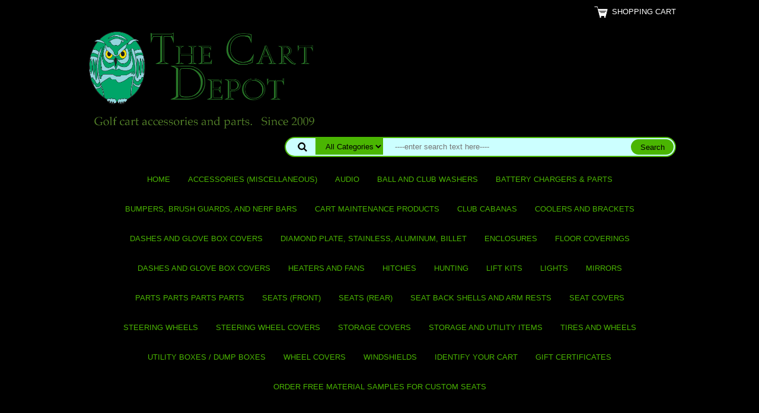

--- FILE ---
content_type: text/html
request_url: https://www.thecartdepot.com/seat-dt1212-wrb.html
body_size: 6481
content:
<!DOCTYPE html PUBLIC "-//W3C//DTD XHTML 1.0 Strict//EN" "http://www.w3.org/TR/xhtml1/DTD/xhtml1-strict.dtd"><html><head><meta name="viewport" content="width=device-width, initial-scale=1.0, minimum-scale=1.0, user-scalable=0" /><title>DoubleTake Extreme Front Cushion Set, E-Z-Go TXT 96+, White/Ruby</title><meta name="Description" content="DoubleTake Extreme Front Cushion Set, E-Z-Go TXT 96+, White/Ruby" /><meta name="Keywords" content="golf cart accessories
golf cart parts" /><link rel="stylesheet" type="text/css" href="https://sep.turbifycdn.com/ay/mobile/css/mmenu_2.css" /><link rel="stylesheet" type="text/css" href="css.css" /><link rel="stylesheet" type="text/css" href="fancybox.css" /><link rel="stylesheet" type="text/css" href="item.css" /><link rel="stylesheet" type="text/css" href="css-edits.css" /><script type="text/javascript" src="https://ajax.googleapis.com/ajax/libs/jquery/1.11.2/jquery.min.js"></script></head><body id="itemPage"><div><header><div class="inner"><div class="cartBar"><a href="https://order.store.turbify.net/yhst-63383727532751/cgi-bin/wg-order?yhst-63383727532751" class="cartLink"><img style="max-width:112.5px;max-height:112.5px" src="https://s.turbifycdn.com/aah/yhst-63383727532751/ezgo-battery-chargers-and-parts-12.png" align="absmiddle"> </img><span>Shopping Cart</span></a></div> <div id="ys_superbar">
	   <div id="ys_cpers">
		<div id="yscp_welcome_msg"></div>
		<div id="yscp_signin_link"></div>
		<div id="yscp_myaccount_link"></div>
		<div id="yscp_signout_link"></div>
	   </div>
	   <div id="yfc_mini"></div>
	   <div class="ys_clear"></div>
	</div>
      <div id="logo-search"><div class="oneMobRow"><a id="hamburger" href="#mmenu"><img style="max-width:25;max-height:30" alt="Menu" src="https://s.turbifycdn.com/aah/yhst-63383727532751/img-7029.png" align="absmiddle"> </img></a><span id="logo"><a href="index.html" title="The Cart Depot - Accessories for your golf cart"><img style="max-width:1564px;max-height:681px" alt="The Cart Depot - Accessories for your golf cart" src="https://s.turbifycdn.com/aah/yhst-63383727532751/img-7058.png" align="absmiddle"> </img></a></span></div><div id="topSearch" style="height: 681px"><form id="searcharea" name="searcharea" action="nsearch.html" method="GET"><fieldset><select onchange="if (typeof YSB_AUTOCOMPLETE == 'object') { YSB_AUTOCOMPLETE.controller.setSuggestCategory(event); }" name="section"><option value="">All Categories</option></select><label for="query" class="labelfield"><input autocomplete="off" type="text" id="query" name="query" placeholder="----enter search text here----" onkeyup="if (typeof YSB_AUTOCOMPLETE == 'object') { YSB_AUTOCOMPLETE.controller.suggest(event); }"></label><label for="searchsubmit" class="buttonlabel"><input type="submit" id="searchsubmit" class="ys_primary" value="Search" name="searchsubmit"><input type="hidden" value="yhst-63383727532751" name="vwcatalog"></label></fieldset></form>   <script type="text/javascript"> 
                    var isSafari = !!navigator.userAgent.match(/Version\/[\d\.]+.*Safari/); 
                    var isIOS = !!navigator.platform && /iPad|iPhone|iPod/.test(navigator.platform); 
                    if (isSafari && isIOS) { 
                        document.forms["searcharea"].onsubmit = function (searchAreaForm) { 
                            var elementsList = this.elements, queryString = '', url = '', action = this.action; 
                            for(var i = 0; i < elementsList.length; i++) { 
                                if (elementsList[i].name) { 
                                    if (queryString) { 
                                        queryString = queryString + "&" +  elementsList[i].name + "=" + encodeURIComponent(elementsList[i].value); 
                                    } else { 
                                        queryString = elementsList[i].name + "=" + encodeURIComponent(elementsList[i].value); 
                                    } 
                                } 
                            } 
                            if (action.indexOf("?") == -1) { 
                                action = action + "?"; 
                            } 
                            url = action + queryString; 
                            window.location.href = url; 
                            return false; 
                        } 
                    } 
                </script> 
        </div><br clear="all" /></div></div><div id="navRibbon"><div class="inner"><nav id="mmenu"><ul class="topNav"><li class="mainNav"><a href="index.html" class="top">Home</a></li><li class="mainNav"><a href="accessories.html" class="top">Accessories (miscellaneous)</a><ul class="sub"><li><a href="messageholders.html">Golf Cart Message Holders</a></li><li><a href="gocaclcoandt.html">Golf Cart Clocks, Compasses, and Thermometers</a></li><li><a href="gocaasandcih.html">Golf Cart Ashtrays and Ciger Holders</a></li><li><a href="12voposoandc.html">12 Volt Power Sockets and Cigarrette Lighters</a></li><li><a href="golfcartkeys.html">Spare Golf Cart Keys</a></li></ul></li><li class="mainNav"><a href="ovcocdpl.html" class="top">Audio</a></li><li class="mainNav"><a href="ball-and-club-washers1.html" class="top">Ball and club washers</a><ul class="sub"><li><a href="paandacforcl.html">Parts and accessories for ClubClean ballwashers</a></li></ul></li><li class="mainNav"><a href="bachpa.html" class="top">Battery Chargers & Parts</a><ul class="sub"><li><a href="ezbachandpa.html">EZGO Battery Chargers and Parts</a></li><li><a href="clcarbachand.html">Club Car Battery Chargers and Parts</a></li><li><a href="yamaha.html">Yamaha Battery Chargers and Parts</a></li><li><a href="onboco.html">On Board Computers</a></li><li><a href="chplha.html">Charger Plugs & Handles</a></li><li><a href="dcrebe.html">DC Receptacles & Bezels</a></li><li><a href="chfuas.html">Charger Fuses & Assemblies</a></li><li><a href="dccords.html">DC Cords</a></li><li><a href="accords.html">AC Cords</a></li><li><a href="elti.html">Electronic Timers</a></li><li><a href="chargerboards.html">Charger Boards</a></li><li><a href="relays.html">Relays</a></li><li><a href="diodes.html">Diodes</a></li><li><a href="ammeters.html">Ammeters</a></li><li><a href="capacitors.html">Capacitors</a></li><li><a href="transformers.html">Transformers</a></li><li><a href="macchpa.html">Mac Charger Parts</a></li></ul></li><li class="mainNav"><a href="buandbrgu.html" class="top">Bumpers, Brush Guards, and Nerf Bars </a><ul class="sub"><li><a href="bubrguandneb.html">Bumpers, Brush Guards, and Nerf Bars for EZGO RXV</a></li><li><a href="bubrguandneb1.html">Bumpers, Brush Guards, and Nerf Bars for EZGO TXT</a></li><li><a href="bubrguandneb2.html">Bumpers, Brush Guards, and Nerf Bars for EZGO Marathon</a></li><li><a href="bubrguandneb3.html">Bumpers, Brush Guards, and Nerf Bars for Club Car Precedent</a></li><li><a href="bubrguandneb4.html">Bumpers, Brush Guards, and Nerf Bars for Club Car DS</a></li><li><a href="bubrguandneb5.html">Bumpers, Brush Guards, and Nerf Bars for Yamaha</a></li></ul></li><li class="mainNav"><a href="camapr.html" class="top">Cart maintenance products</a></li><li class="mainNav"><a href="clprbco.html" class="top">Club Cabanas</a><ul class="sub"><li><a href="clprforezrxv.html">Club protectors for EZGO RXV</a></li><li><a href="clprforeztxt.html">Club protectors for EZGO TXT</a></li><li><a href="clprforclcar.html">Club protectors for Club Car Precedent</a></li></ul></li><li class="mainNav"><a href="coandba.html" class="top">Coolers and Brackets</a><ul class="sub"><li><a href="stgocacocoba.html">STANDARD Golf Cart Coolers and Mounting Brackets</a></li><li><a href="degocacoandm.html">DELUXE Golf Cart Coolers and Mounting Brackets</a></li></ul></li><li class="mainNav"><a href="daandglboxco3.html" class="top">Dashes and Glove Box Covers</a><ul class="sub"><li><a href="daandglboxco10.html">Dashes and Glove Box Covers for Yamaha Drive2 (2017 and newer)</a></li><li><a href="daandglboxco4.html">Dashes and Glove Box Covers for EZ-GO RXV</a></li><li><a href="daandglboxco1.html">Dashes and Glove Box Covers for Club Car 1982+</a></li><li><a href="daandglboxco2.html">Dashes and Glove Box Covers for Yamaha G series</a></li><li><a href="daandglboxco9.html">Dashes and Glove Box Covers for EZ-GO TXT 2014 and newer</a></li><li><a href="daandglboxco5.html">Dashes and Glove Box Covers for Club Car Precedent/Tempo/Onward</a></li><li><a href="daandglboxco6.html">Dashes and Glove Box Covers for Yamaha Drive (2016 and older)</a></li><li><a href="daandglboxco.html">Dashes and Glove Box Covers for EZ-GO TXT 1994-2013</a></li></ul></li><li class="mainNav"><a href="diplstalbi.html" class="top">Diamond Plate, Stainless, Aluminum, Billet</a><ul class="sub"><li><a href="ediplstalac.html">E-Z-Go Diamond Plate, Stainless, Aluminum Accessories</a></li><li><a href="clcardiplsta.html">Club Car Diamond Plate, Stainless, Aluminum Accessories</a></li><li><a href="yadiplstalac.html">Yamaha Diamond Plate, Stainless, Aluminum Accessories</a></li></ul></li><li class="mainNav"><a href="enclosures.html" class="top">Enclosures </a><ul class="sub"><li><a href="ezrxven.html">EZGO RXV Enclosures</a></li><li><a href="eztxttortxen.html">EZGO TXT (T48 or TXT48) Enclosures 2014 and newer</a></li><li><a href="eztxten.html">EZGO TXT 1994-2013 Enclosures</a></li><li><a href="ezmaen.html">EZGO Marathon Enclosures</a></li><li><a href="enforezstshu.html">Enclosures for EZGO ST, Shuttle, Utility</a></li><li><a href="clcarpren.html">Club Car Precedent / Onward Enclosures</a></li><li><a href="clcards20nee.html">Club Car DS 2000 & Newer Enclosures</a></li><li><a href="clcards19en.html">Club Car DS 1993-1999 Enclosures</a></li><li><a href="clcards19en1.html">Club Car DS 1982-1992 Enclosures</a></li><li><a href="clcar19en.html">Club Car 1974-1981 Enclosures</a></li><li><a href="clcardscaen.html">Club Car DS CarryAll Enclosures</a></li><li><a href="clcarrevitrt.html">Club Car Resort Villager, Transporter, Transcender, Carryall6 Enclosures</a></li><li><a href="yadrgen.html">Yamaha Drive (G29) Enclosures</a></li><li><a href="yag22gmen.html">Yamaha G22 - GMAX Enclosures</a></li><li><a href="yag1en.html">Yamaha G14/G16/G19 Enclosures</a></li><li><a href="faeveen.html">Fairplay EVE Enclosures</a></li><li><a href="unfitenfimom.html">Universal Fit Enclosures - Fits most makes and models</a></li></ul></li><li class="mainNav"><a href="floorcoverings.html" class="top">Floor Coverings</a><ul class="sub"><li><a href="flcoforez.html">Floor Coverings for EZGO</a></li><li><a href="flcoforclcar.html">Floor Coverings for Club Car</a></li><li><a href="flcoforya.html">Floor Coverings for Yamaha</a></li></ul></li><li class="mainNav"><a href="daandglboxco3.html" class="top">Dashes and Glove Box Covers</a><ul class="sub"><li><a href="daandglboxco10.html">Dashes and Glove Box Covers for Yamaha Drive2 (2017 and newer)</a></li><li><a href="daandglboxco4.html">Dashes and Glove Box Covers for EZ-GO RXV</a></li><li><a href="daandglboxco1.html">Dashes and Glove Box Covers for Club Car 1982+</a></li><li><a href="daandglboxco2.html">Dashes and Glove Box Covers for Yamaha G series</a></li><li><a href="daandglboxco9.html">Dashes and Glove Box Covers for EZ-GO TXT 2014 and newer</a></li><li><a href="daandglboxco5.html">Dashes and Glove Box Covers for Club Car Precedent/Tempo/Onward</a></li><li><a href="daandglboxco6.html">Dashes and Glove Box Covers for Yamaha Drive (2016 and older)</a></li><li><a href="daandglboxco.html">Dashes and Glove Box Covers for EZ-GO TXT 1994-2013</a></li></ul></li><li class="mainNav"><a href="heaters-and-fans.html" class="top">Heaters and Fans</a><ul class="sub"><li><a href="gocahe.html">Golf Cart Heaters</a></li><li><a href="golfcartfans.html">Golf Cart Fans</a></li></ul></li><li class="mainNav"><a href="hitches.html" class="top">Hitches</a></li><li class="mainNav"><a href="hunting.html" class="top">Hunting</a></li><li class="mainNav"><a href="liftkits1.html" class="top">Lift Kits</a><ul class="sub"><li><a href="likiforclcar.html">Club Car Lift Kits</a></li><li><a href="likiforez.html">EZGO Lift Kits</a></li><li><a href="likiforya.html">Yamaha Lift Kits</a></li></ul></li><li class="mainNav"><a href="lights.html" class="top">Lights</a><ul class="sub"><li><a href="lightsforezgo.html">Lights for EZ-GO</a></li><li><a href="liforclcar.html">Lights for Club Car</a></li><li><a href="liforya.html">Lights for Yamaha</a></li><li><a href="liforevfa.html">Lights for Evergreen / Fairplay</a></li><li><a href="milipaswbule.html">Miscellaneous Lighting Parts, Switches, Bulbs, Lenses</a></li></ul></li><li class="mainNav"><a href="mirrors.html" class="top">Mirrors</a><ul class="sub"><li><a href="5paand4papam.html">5 Panel and 4 Panel Panoramic Mirrors and Brackets</a></li></ul></li><li class="mainNav"><a href="pameandbo.html" class="top"> PARTS PARTS PARTS PARTS</a><ul class="sub"><li><a href="pameandboez.html">Parts - mechanical and body - EZGO</a></li><li><a href="pameandboclc.html">Parts - mechanical and body - Club Car</a></li><li><a href="pameandboya.html">Parts - mechanical and body - Yamaha</a></li></ul></li><li class="mainNav"><a href="seatkits.html" class="top">Seats (front)</a><ul class="sub"><li><a href="reseandupfor.html">EZGO Replacement Seats and Upholstery</a></li><li><a href="reseandupfor1.html">Club Car Replacement Seats and Upholstery </a></li><li><a href="reseandupfor2.html">Yamaha Replacement Seats and Upholstery </a></li></ul></li><li class="mainNav"><a href="seatsrear.html" class="top">Seats (rear)</a><ul class="sub"><li><a href="resekiandacf.html">Rear Seat Kits and Accessories for EZGO RXV</a></li><li><a href="resekiandacf1.html">Rear Seat Kits and Accessories for EZGO TXT</a></li><li><a href="resekiandacf2.html">Rear Seat Kits and Accessories for Club Car Precedent</a></li><li><a href="resekiandacf3.html">Rear Seat Kits and Accessories for Club Car DS and XRT 850</a></li><li><a href="resekiandacf4.html">Rear Seat Kits and Accessories for Yamaha Drive and Drive2</a></li><li><a href="resekiandacf5.html">Rear Seat Kits and Accessories for Yamaha G14-G22</a></li></ul></li><li class="mainNav"><a href="sebac.html" class="top">Seat Back Shells and Arm Rests</a><ul class="sub"><li><a href="sebashandarm1.html">Seat Back Shells and Arm Rests for Club Car</a></li></ul></li><li class="mainNav"><a href="seatcovers.html" class="top">Seat Covers</a><ul class="sub"><li><a href="secoforezrxv.html">Seat Covers for EZ-GO RXV</a></li><li><a href="secoforeztxt.html">Seat Covers for EZ-GO TXT</a></li><li><a href="secoforezma.html">Seat Covers for EZ-GO Marathon</a></li><li><a href="secoforclcar.html">Seat Covers for Club Car Precedent</a></li><li><a href="secoforclcar1.html">Seat Covers for Club Car DS 2000+</a></li><li><a href="secoforclcar2.html">Seat Covers for Club Car 99 & older</a></li><li><a href="secoforyadr.html">Seat Covers for Yamaha Drive</a></li><li><a href="secoforyag1.html">Seat Covers for Yamaha G14-G22</a></li><li><a href="secoforyag9.html">Seat Covers for Yamaha G9</a></li><li><a href="secoforyag8.html">Seat Covers for Yamaha G8</a></li><li><a href="secoforyag3a.html">Seat Covers for Yamaha G3 and G5</a></li><li><a href="secoforyag2.html">Seat Covers for Yamaha G2</a></li><li><a href="secoforyag11.html">Seat Covers for Yamaha G1</a></li></ul></li><li class="mainNav"><a href="steeringwheels1.html" class="top">Steering Wheels</a></li><li class="mainNav"><a href="stwhco.html" class="top">Steering Wheel Covers</a></li><li class="mainNav"><a href="storagecovers.html" class="top">Storage Covers</a></li><li class="mainNav"><a href="storage-and-utility.html" class="top">Storage and utility items</a></li><li class="mainNav"><a href="tiresandwheels.html" class="top">Tires and Wheels</a><ul class="sub"><li><a href="tiandwhco.html">Tire and Wheel Combos Pre-Assembled</a></li><li><a href="8golfcarttires.html">8" Golf Cart Tires</a></li><li><a href="10gocati.html">10" Golf Cart Tires</a></li><li><a href="12gocati.html">12" Golf Cart Tires</a></li><li><a href="14gocati.html">14" Golf Cart Tires</a></li><li><a href="8stgocawh.html">8" Steel Golf Cart Wheels</a></li><li><a href="8algocawh.html">8" Aluminum Golf Cart Wheels</a></li><li><a href="10stgocawh1.html">10"  Steel Golf Cart Wheels</a></li><li><a href="10algocawh.html">10"  Aluminum Golf Cart Wheels</a></li><li><a href="12gocawh.html">12" Golf Cart Wheels</a></li><li><a href="13tiandwh.html">13" Tires and Wheels</a></li><li><a href="10stgocawh.html">14"  Golf Cart Wheels</a></li><li><a href="15tiandwh.html">15" Tires and Wheels</a></li><li><a href="cecaforwh.html">Center Caps for wheels</a></li><li><a href="luandbo.html">Lug Nuts</a></li><li><a href="tiac.html">Tire/Wheel Accessories</a></li><li><a href="whcohca.html">Wheel Covers</a></li></ul></li><li class="mainNav"><a href="utbodubo.html" class="top">Utility Boxes / Dump Boxes</a><ul class="sub"><li><a href="caboforezrxv.html">Cargo Boxes for EZGO RXV</a></li><li><a href="caboforeztxt.html">Cargo Boxes for EZGO TXT</a></li><li><a href="caboforezma.html">Cargo Boxes for EZGO Marathon</a></li><li><a href="caboforclcar.html">Cargo Boxes for Club Car Precedent</a></li><li><a href="caboforclcar1.html">Cargo Boxes for Club Car DS 2000-2007</a></li><li><a href="caboforclcar2.html">Cargo Boxes for Club Car DS 1982-1999</a></li><li><a href="caboforyadrg.html">Cargo Boxes for Yamaha Drive (G29)</a></li><li><a href="caboforyagmg.html">Cargo Boxes for Yamaha GMAX, G22</a></li><li><a href="caboforyag1g.html">Cargo Boxes for Yamaha G14, G16, G19</a></li><li><a href="caboforyag8.html">Cargo Boxes for Yamaha G8</a></li><li><a href="caboforyag2g.html">Cargo Boxes for Yamaha G2, G9</a></li></ul></li><li class="mainNav"><a href="whcohca.html" class="top">Wheel Covers</a><ul class="sub"><li><a href="coseoffowh.html">8" Wheel Covers</a></li><li><a href="siwh.html">10" Wheel Covers</a></li></ul></li><li class="mainNav"><a href="windshields.html" class="top">Windshields</a><ul class="sub"><li><a href="wiforez.html">Windshields for EZGO</a></li><li><a href="wiforclcar.html">Windshields for Club Car</a></li><li><a href="wiforya.html">Windshields for Yamaha</a></li><li><a href="miwiac.html">Miscellaneous windshield accessories</a></li><li><a href="utvwindshields.html">UTV Windshields</a></li></ul></li><li class="mainNav"><a href="cartinfo.html" class="top">IDENTIFY YOUR CART</a></li><li class="mainNav"><a href="gice.html" class="top">GIFT CERTIFICATES</a></li><li class="mainNav"><a href="orfrmasaforc.html" class="top">Order Free Material Samples for Custom Seats</a></li></ul></nav></div></div></header><main><div class="inner"><div class="breadcrumbs"></div><div class="item-wrap"><div class="fitem-top"><div class="fitem-left"></div><div class="fitem-right"><div class="fitem-name"><h1>DoubleTake Extreme Front Cushion Set, E-Z-Go TXT 96+, White/Ruby</h1></div><form method="POST" action="https://order.store.turbify.net/yhst-63383727532751/cgi-bin/wg-order?yhst-63383727532751+seat-dt1212-wrb"><div class="code">Item# SEAT-DT1212-WRB</div><div class="price-row"><div class="price">$353.00</div></div><div class="itemavailable"><em>Availability: </em>Usually ships the next business day</div><div class="add-to-cart"><div class="qty"><label class="qty" for="vwquantity">Qty:</label><input name="vwquantity" type="text" value="1" id="vwquantity" /></div><input type="image" class="addtocartImg" title="Add to cart" src="https://s.turbifycdn.com/aah/yhst-63383727532751/cart-buddy-padded-armrest-covers-41.png" /><input name="vwcatalog" type="hidden" value="yhst-63383727532751" /><input name="vwitem" type="hidden" value="seat-dt1212-wrb" /></div><input type="hidden" name=".autodone" value="https://www.thecartdepot.com/seat-dt1212-wrb.html" /></form><div class="under-order-text">DoubleTake Extreme Front Cushion Set, E-Z-Go TXT 96+, White/Ruby</div><div class="ys_promoitempage" id="ys_promoitempage" itemid="seat-dt1212-wrb" itemcode="SEAT-DT1212-WRB" categoryflag="0"></div></div></div><div id="ys_relatedItems"></div></div></div></main><footer><div class="inner"><div class="finaltext"><div id="ys_relatedItems"></div></div><div class="footerBoxes"><br clear="all" /></div><div class="footerAdditionalContent"><footer><p style="font-size: 30px;">
    <h4>
<a href="https://www.thecartdepot.com" style="margin-right: 210px;" >HOME</a><a href="https://www.thecartdepot.com/info.html" style="margin-right: 210px;">ABOUT US</a><a href="https://www.thecartdepot.com/privacypolicy.html" style="margin-right: 210px;">PRIVACY POLICY</a><a href="mailto:sales@thecartdepot.com">CONTACT US</a></h4>
</p></footer></div><div id="copyright"><br><br><br><br><a href="http://www.thecartdepot.com" style="text-decoration: none"> 
<font color="#000000">golf cart accessories </font></a>
Copyright 2025 The Cart Depot All Rights Reserved.  </div></div></footer></div><div id="scrollToTop"><img src="https://s.turbifycdn.com/aah/yhst-63383727532751/dry-drop-golf-bag-rain-cover-36.png" width="75" height="75" border="0" hspace="0" vspace="0" alt="Scroll to top" /></div><script type="text/javascript" id="yfc_loader" src="https://turbifycdn.com/store/migration/loader-min-1.0.34.js?q=yhst-63383727532751&ts=1762889459&p=1&h=order.store.turbify.net"></script><script type="text/javascript" src="https://sep.turbifycdn.com/ay/mobile/js/slick_2.js"></script><script type="text/javascript" src="https://sep.turbifycdn.com/ay/mobile/js/jquery.mmenu_1.min.js"></script><script type="text/javascript" src="https://sep.turbifycdn.com/ty/tm/js/jquery.elevateZoom-3.0.8.min.js"></script><script type="text/javascript" src="https://sep.turbifycdn.com/ty/tm/js/jquery.fancybox.pack.js"></script><script type="text/javascript" src="https://sep.turbifycdn.com/ty/tm/js/jquery.lazyload.min.js"></script><script type="text/javascript" src="https://sep.turbifycdn.com/ty/tm/js/scripts-bottom-divitto-5.js"></script></body>
<script type="text/javascript">var PAGE_ATTRS = {'storeId': 'yhst-63383727532751', 'itemId': 'seat-dt1212-wrb', 'isOrderable': '1', 'name': 'DoubleTake Extreme Front Cushion Set, E-Z-Go TXT 96+, White/Ruby', 'salePrice': '353.00', 'listPrice': '353.00', 'brand': '', 'model': '', 'promoted': '', 'createTime': '1762889459', 'modifiedTime': '1762889459', 'catNamePath': 'Red Hawk0', 'upc': ''};</script><script type="text/javascript">
csell_env = 'ue1';
 var storeCheckoutDomain = 'order.store.turbify.net';
</script>

<script type="text/javascript">
  function toOSTN(node){
    if(node.hasAttributes()){
      for (const attr of node.attributes) {
        node.setAttribute(attr.name,attr.value.replace(/(us-dc1-order|us-dc2-order|order)\.(store|stores)\.([a-z0-9-]+)\.(net|com)/g, storeCheckoutDomain));
      }
    }
  };
  document.addEventListener('readystatechange', event => {
  if(typeof storeCheckoutDomain != 'undefined' && storeCheckoutDomain != "order.store.turbify.net"){
    if (event.target.readyState === "interactive") {
      fromOSYN = document.getElementsByTagName('form');
        for (let i = 0; i < fromOSYN.length; i++) {
          toOSTN(fromOSYN[i]);
        }
      }
    }
  });
</script>
<script type="text/javascript">
// Begin Store Generated Code
 </script> <script type="text/javascript" src="https://s.turbifycdn.com/lq/ult/ylc_1.9.js" ></script> <script type="text/javascript" src="https://s.turbifycdn.com/ae/lib/smbiz/store/csell/beacon-a9518fc6e4.js" >
</script>
<script type="text/javascript">
// Begin Store Generated Code
 csell_page_data = {}; csell_page_rec_data = []; ts='TOK_STORE_ID';
</script>
<script type="text/javascript">
// Begin Store Generated Code
function csell_GLOBAL_INIT_TAG() { var csell_token_map = {}; csell_token_map['TOK_SPACEID'] = '2022276099'; csell_token_map['TOK_URL'] = ''; csell_token_map['TOK_STORE_ID'] = 'yhst-63383727532751'; csell_token_map['TOK_ITEM_ID_LIST'] = 'seat-dt1212-wrb'; csell_token_map['TOK_ORDER_HOST'] = 'order.store.turbify.net'; csell_token_map['TOK_BEACON_TYPE'] = 'prod'; csell_token_map['TOK_RAND_KEY'] = 't'; csell_token_map['TOK_IS_ORDERABLE'] = '1';  c = csell_page_data; var x = (typeof storeCheckoutDomain == 'string')?storeCheckoutDomain:'order.store.turbify.net'; var t = csell_token_map; c['s'] = t['TOK_SPACEID']; c['url'] = t['TOK_URL']; c['si'] = t[ts]; c['ii'] = t['TOK_ITEM_ID_LIST']; c['bt'] = t['TOK_BEACON_TYPE']; c['rnd'] = t['TOK_RAND_KEY']; c['io'] = t['TOK_IS_ORDERABLE']; YStore.addItemUrl = 'http%s://'+x+'/'+t[ts]+'/ymix/MetaController.html?eventName.addEvent&cartDS.shoppingcart_ROW0_m_orderItemVector_ROW0_m_itemId=%s&cartDS.shoppingcart_ROW0_m_orderItemVector_ROW0_m_quantity=1&ysco_key_cs_item=1&sectionId=ysco.cart&ysco_key_store_id='+t[ts]; } 
</script>
<script type="text/javascript">
// Begin Store Generated Code
function csell_REC_VIEW_TAG() {  var env = (typeof csell_env == 'string')?csell_env:'prod'; var p = csell_page_data; var a = '/sid='+p['si']+'/io='+p['io']+'/ii='+p['ii']+'/bt='+p['bt']+'-view'+'/en='+env; var r=Math.random(); YStore.CrossSellBeacon.renderBeaconWithRecData(p['url']+'/p/s='+p['s']+'/'+p['rnd']+'='+r+a); } 
</script>
<script type="text/javascript">
// Begin Store Generated Code
var csell_token_map = {}; csell_token_map['TOK_PAGE'] = 'p'; csell_token_map['TOK_CURR_SYM'] = '$'; csell_token_map['TOK_WS_URL'] = 'https://yhst-63383727532751.csell.store.turbify.net/cs/recommend?itemids=seat-dt1212-wrb&location=p'; csell_token_map['TOK_SHOW_CS_RECS'] = 'true';  var t = csell_token_map; csell_GLOBAL_INIT_TAG(); YStore.page = t['TOK_PAGE']; YStore.currencySymbol = t['TOK_CURR_SYM']; YStore.crossSellUrl = t['TOK_WS_URL']; YStore.showCSRecs = t['TOK_SHOW_CS_RECS']; </script> <script type="text/javascript" src="https://s.turbifycdn.com/ae/store/secure/recs-1.3.2.2.js" ></script> <script type="text/javascript" >
</script>
</html>
<!-- html102.prod.store.e1a.lumsb.com Tue Jan 20 04:00:14 PST 2026 -->
